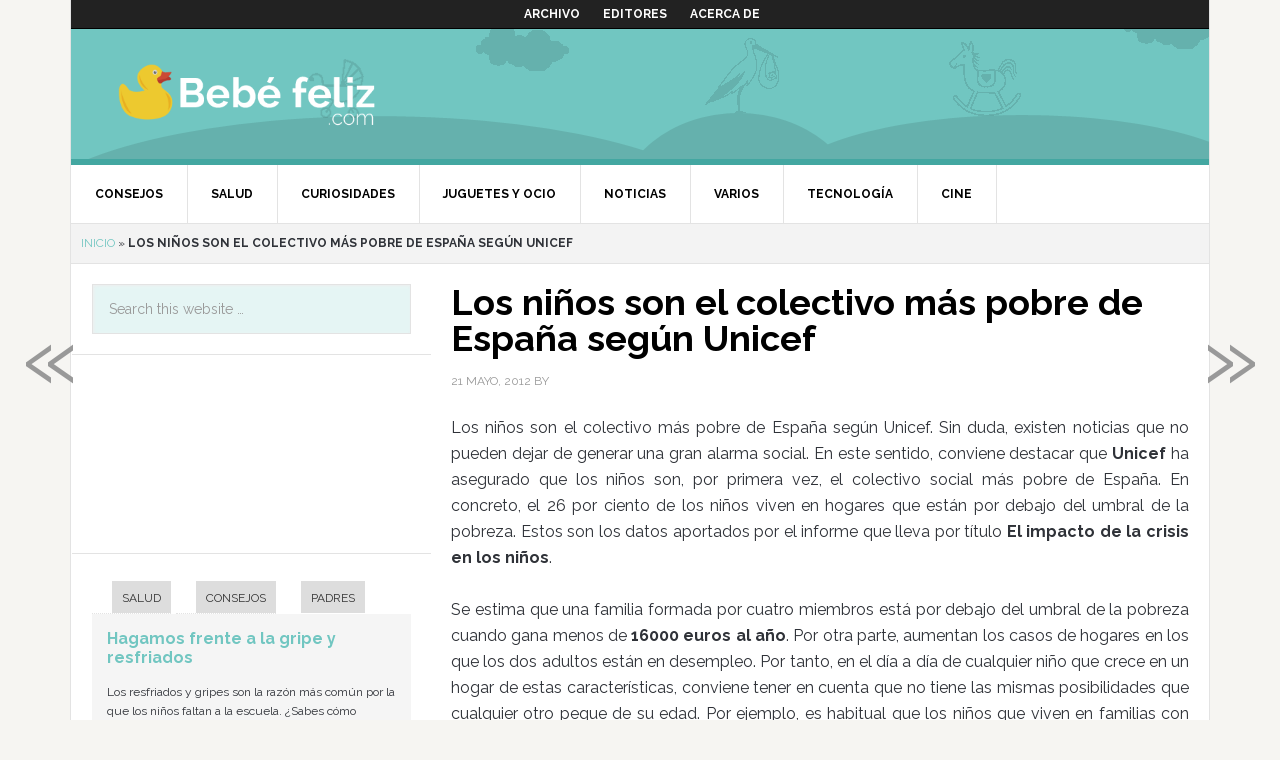

--- FILE ---
content_type: text/html; charset=UTF-8
request_url: https://bebefeliz.com/2012/05/los-ninos-son-el-colectivo-mas-pobre-de-espana-segun-unicef/
body_size: 9208
content:
<!DOCTYPE html>
<html lang="es-ES" prefix="og: http://ogp.me/ns#">
<head >
<meta charset="UTF-8" />
<title>Los niños son el colectivo más pobre de España según Unicef - Bebé feliz</title><meta name="viewport" content="width=device-width, initial-scale=1.0, maximum-scale=1.0, user-scalable=no">
<!-- This site is optimized with the Yoast SEO plugin v7.8 - https://yoast.com/wordpress/plugins/seo/ -->
<link rel="canonical" href="https://bebefeliz.com/2012/05/los-ninos-son-el-colectivo-mas-pobre-de-espana-segun-unicef/" />
<meta property="og:locale" content="es_ES" />
<meta property="og:type" content="article" />
<meta property="og:title" content="Los niños son el colectivo más pobre de España según Unicef - Bebé feliz" />
<meta property="og:description" content="Unicef ha elaborado un informe que muestra que los niños son el colectivo más pobre de España." />
<meta property="og:url" content="https://bebefeliz.com/2012/05/los-ninos-son-el-colectivo-mas-pobre-de-espana-segun-unicef/" />
<meta property="og:site_name" content="Bebé feliz" />
<meta property="article:tag" content="pobreza" />
<meta property="article:tag" content="Unicef" />
<meta property="article:section" content="Noticias" />
<meta property="article:published_time" content="2012-05-21T15:29:43+01:00" />
<meta property="og:image" content="https://bebefeliz.com/files/2012/05/nino1.jpg" />
<meta property="og:image:secure_url" content="https://bebefeliz.com/files/2012/05/nino1.jpg" />
<meta property="og:image:width" content="390" />
<meta property="og:image:height" content="219" />
<meta property="og:image:alt" content="Los niños son el colectivo más pobre de España según Unicef" />
<script type='application/ld+json'>{"@context":"https:\/\/schema.org","@type":"BreadcrumbList","itemListElement":[{"@type":"ListItem","position":1,"item":{"@id":"https:\/\/bebefeliz.com\/","name":"Inicio"}},{"@type":"ListItem","position":2,"item":{"@id":"https:\/\/bebefeliz.com\/2012\/05\/los-ninos-son-el-colectivo-mas-pobre-de-espana-segun-unicef\/","name":"Los ni\u00f1os son el colectivo m\u00e1s pobre de Espa\u00f1a seg\u00fan Unicef"}}]}</script>
<!-- / Yoast SEO plugin. -->

<link rel='dns-prefetch' href='//bebefeliz.com' />
<link rel='dns-prefetch' href='//fonts.googleapis.com' />
<link rel='dns-prefetch' href='//s.w.org' />
<link rel="alternate" type="application/rss+xml" title="Bebé feliz &raquo; Feed" href="https://bebefeliz.com/feed/" />
<link rel="alternate" type="application/rss+xml" title="Bebé feliz &raquo; RSS de los comentarios" href="https://bebefeliz.com/comments/feed/" />
<link rel="alternate" type="application/rss+xml" title="Bebé feliz &raquo; Los niños son el colectivo más pobre de España según Unicef RSS de los comentarios" href="https://bebefeliz.com/2012/05/los-ninos-son-el-colectivo-mas-pobre-de-espana-segun-unicef/feed/" />
		<script type="text/javascript">
			window._wpemojiSettings = {"baseUrl":"https:\/\/s.w.org\/images\/core\/emoji\/2.4\/72x72\/","ext":".png","svgUrl":"https:\/\/s.w.org\/images\/core\/emoji\/2.4\/svg\/","svgExt":".svg","source":{"concatemoji":"https:\/\/bebefeliz.com\/wp-includes\/js\/wp-emoji-release.min.js?ver=69ae07e5435c112aa6d14ad088633dc6"}};
			!function(a,b,c){function d(a,b){var c=String.fromCharCode;l.clearRect(0,0,k.width,k.height),l.fillText(c.apply(this,a),0,0);var d=k.toDataURL();l.clearRect(0,0,k.width,k.height),l.fillText(c.apply(this,b),0,0);var e=k.toDataURL();return d===e}function e(a){var b;if(!l||!l.fillText)return!1;switch(l.textBaseline="top",l.font="600 32px Arial",a){case"flag":return!(b=d([55356,56826,55356,56819],[55356,56826,8203,55356,56819]))&&(b=d([55356,57332,56128,56423,56128,56418,56128,56421,56128,56430,56128,56423,56128,56447],[55356,57332,8203,56128,56423,8203,56128,56418,8203,56128,56421,8203,56128,56430,8203,56128,56423,8203,56128,56447]),!b);case"emoji":return b=d([55357,56692,8205,9792,65039],[55357,56692,8203,9792,65039]),!b}return!1}function f(a){var c=b.createElement("script");c.src=a,c.defer=c.type="text/javascript",b.getElementsByTagName("head")[0].appendChild(c)}var g,h,i,j,k=b.createElement("canvas"),l=k.getContext&&k.getContext("2d");for(j=Array("flag","emoji"),c.supports={everything:!0,everythingExceptFlag:!0},i=0;i<j.length;i++)c.supports[j[i]]=e(j[i]),c.supports.everything=c.supports.everything&&c.supports[j[i]],"flag"!==j[i]&&(c.supports.everythingExceptFlag=c.supports.everythingExceptFlag&&c.supports[j[i]]);c.supports.everythingExceptFlag=c.supports.everythingExceptFlag&&!c.supports.flag,c.DOMReady=!1,c.readyCallback=function(){c.DOMReady=!0},c.supports.everything||(h=function(){c.readyCallback()},b.addEventListener?(b.addEventListener("DOMContentLoaded",h,!1),a.addEventListener("load",h,!1)):(a.attachEvent("onload",h),b.attachEvent("onreadystatechange",function(){"complete"===b.readyState&&c.readyCallback()})),g=c.source||{},g.concatemoji?f(g.concatemoji):g.wpemoji&&g.twemoji&&(f(g.twemoji),f(g.wpemoji)))}(window,document,window._wpemojiSettings);
		</script>
		<style type="text/css">
img.wp-smiley,
img.emoji {
	display: inline !important;
	border: none !important;
	box-shadow: none !important;
	height: 1em !important;
	width: 1em !important;
	margin: 0 .07em !important;
	vertical-align: -0.1em !important;
	background: none !important;
	padding: 0 !important;
}
</style>
<link rel='stylesheet' id='yarppWidgetCss-css'  href='https://bebefeliz.com/wp-content/plugins/yet-another-related-posts-plugin/style/widget.css?ver=69ae07e5435c112aa6d14ad088633dc6' type='text/css' media='all' />
<link rel='stylesheet' id='dinablogs-3-css'  href='https://bebefeliz.com/wp-content/themes/dinablogs-3/style.css?ver=1.0.8' type='text/css' media='all' />
<link rel='stylesheet' id='gglcptch-css'  href='https://bebefeliz.com/wp-content/plugins/google-captcha/css/gglcptch.css?ver=1.36' type='text/css' media='all' />
<link rel='stylesheet' id='google-fonts-css'  href='//fonts.googleapis.com/css?family=Raleway%3A400%2C700%7CPathway+Gothic+One&#038;ver=1.0.8' type='text/css' media='all' />
<link rel='stylesheet' id='genesis_single_post_navigation-css'  href='https://bebefeliz.com/wp-content/plugins/genesis-single-post-navigation/css/single-post-navigation.css?ver=1.5' type='text/css' media='screen' />
<link rel='stylesheet' id='genesis-tabs-stylesheet-css'  href='https://bebefeliz.com/wp-content/plugins/genesis-tabs/style.css?ver=69ae07e5435c112aa6d14ad088633dc6' type='text/css' media='all' />
<script type='text/javascript' src='https://bebefeliz.com/wp-includes/js/jquery/jquery.js?ver=1.12.4'></script>
<script type='text/javascript' src='https://bebefeliz.com/wp-includes/js/jquery/jquery-migrate.min.js?ver=1.4.1'></script>
<script type='text/javascript' src='https://bebefeliz.com/wp-content/themes/dinablogs-3/js/scroll.min.js?ver=1.0.0'></script>
<link rel='https://api.w.org/' href='https://bebefeliz.com/wp-json/' />
<link rel="EditURI" type="application/rsd+xml" title="RSD" href="https://bebefeliz.com/xmlrpc.php?rsd" />
<link rel="wlwmanifest" type="application/wlwmanifest+xml" href="https://bebefeliz.com/wp-includes/wlwmanifest.xml" /> 

<link rel='shortlink' href='https://bebefeliz.com/?p=5834' />
<link rel="alternate" type="application/json+oembed" href="https://bebefeliz.com/wp-json/oembed/1.0/embed?url=https%3A%2F%2Fbebefeliz.com%2F2012%2F05%2Flos-ninos-son-el-colectivo-mas-pobre-de-espana-segun-unicef%2F" />
<link rel="alternate" type="text/xml+oembed" href="https://bebefeliz.com/wp-json/oembed/1.0/embed?url=https%3A%2F%2Fbebefeliz.com%2F2012%2F05%2Flos-ninos-son-el-colectivo-mas-pobre-de-espana-segun-unicef%2F&#038;format=xml" />
<link rel="pingback" href="https://bebefeliz.com/xmlrpc.php" />
<!--[if lt IE 9]><script src="https://bebefeliz.com/wp-content/themes/genesis/lib/js/html5shiv.min.js"></script><![endif]-->


<script type="text/javascript">
    var analyticsFileTypes = [''];
    var analyticsSnippet = 'enabled';
    var analyticsEventTracking = 'enabled';
</script>
<script type="text/javascript">
	var _gaq = _gaq || [];
  
	_gaq.push(['_setAccount', 'UA-28087417-5']);
	_gaq.push(['_trackPageview']);

	(function() {
		var ga = document.createElement('script'); ga.type = 'text/javascript'; ga.async = true;
		                ga.src = ('https:' == document.location.protocol ? 'https://ssl' : 'http://www') + '.google-analytics.com/ga.js';
		                var s = document.getElementsByTagName('script')[0]; s.parentNode.insertBefore(ga, s);
	})();
</script>








</head>
<body class="post-template-default single single-post postid-5834 single-format-standard nolayout bebe-feliz" itemscope itemtype="http://schema.org/WebPage"><div class="site-container"><nav class="nav-secondary" itemscope itemtype="http://schema.org/SiteNavigationElement"><div class="wrap"><ul id="menu-main-menu" class="menu genesis-nav-menu menu-secondary"><li id="menu-item-12478" class="menu-item menu-item-type-post_type menu-item-object-page menu-item-12478"><a href="https://bebefeliz.com/archivo/" itemprop="url"><span itemprop="name">Archivo</span></a></li>
<li id="menu-item-12481" class="menu-item menu-item-type-post_type menu-item-object-page menu-item-12481"><a href="https://bebefeliz.com/editores/" itemprop="url"><span itemprop="name">Editores</span></a></li>
<li id="menu-item-12482" class="menu-item menu-item-type-post_type menu-item-object-page menu-item-12482"><a href="https://bebefeliz.com/acerca-de/" itemprop="url"><span itemprop="name">Acerca de</span></a></li>
</ul></div></nav><header class="site-header" itemscope itemtype="http://schema.org/WPHeader"><div class="wrap"><div class="title-area"><p class="site-title" itemprop="headline"><a href="https://bebefeliz.com/">Bebé feliz</a></p></div><div class="widget-area header-widget-area"><section id="text-11" class="widget widget_text"><div class="widget-wrap">			<div class="textwidget"><!-- Agrega esta etiqueta en la cabecera o delante de la etiqueta body. -->
<script type="text/javascript" src="https://apis.google.com/js/plusone.js">
  {lang: 'es'}
</script>

<!-- Agrega esta etiqueta donde quieras colocar el botón +1 -->
<g:plusone size="tall"></g:plusone></div>
		</div></section>
</div></div></header><nav class="nav-primary" itemscope itemtype="http://schema.org/SiteNavigationElement"><div class="wrap"><ul id="menu-cat-menu" class="menu genesis-nav-menu menu-primary"><li id="menu-item-12483" class="menu-item menu-item-type-taxonomy menu-item-object-category menu-item-12483"><a href="https://bebefeliz.com/de/consejos/" itemprop="url"><span itemprop="name">Consejos</span></a></li>
<li id="menu-item-12484" class="menu-item menu-item-type-taxonomy menu-item-object-category menu-item-has-children menu-item-12484"><a href="https://bebefeliz.com/de/salud/" itemprop="url"><span itemprop="name">Salud</span></a>
<ul class="sub-menu">
	<li id="menu-item-12485" class="menu-item menu-item-type-taxonomy menu-item-object-category menu-item-12485"><a href="https://bebefeliz.com/de/salud/infantil/" itemprop="url"><span itemprop="name">Infantil</span></a></li>
	<li id="menu-item-12486" class="menu-item menu-item-type-taxonomy menu-item-object-category menu-item-12486"><a href="https://bebefeliz.com/de/salud/embarazo/" itemprop="url"><span itemprop="name">Embarazo</span></a></li>
</ul>
</li>
<li id="menu-item-12487" class="menu-item menu-item-type-taxonomy menu-item-object-category menu-item-12487"><a href="https://bebefeliz.com/de/curiosidades/" itemprop="url"><span itemprop="name">Curiosidades</span></a></li>
<li id="menu-item-12488" class="menu-item menu-item-type-taxonomy menu-item-object-category menu-item-12488"><a href="https://bebefeliz.com/de/juguetes/" itemprop="url"><span itemprop="name">Juguetes y ocio</span></a></li>
<li id="menu-item-12489" class="menu-item menu-item-type-taxonomy menu-item-object-category current-post-ancestor current-menu-parent current-post-parent menu-item-12489"><a href="https://bebefeliz.com/de/noticias/" itemprop="url"><span itemprop="name">Noticias</span></a></li>
<li id="menu-item-12490" class="menu-item menu-item-type-taxonomy menu-item-object-category menu-item-12490"><a href="https://bebefeliz.com/de/varios/" itemprop="url"><span itemprop="name">Varios</span></a></li>
<li id="menu-item-12491" class="menu-item menu-item-type-taxonomy menu-item-object-category menu-item-12491"><a href="https://bebefeliz.com/de/tecnologia/" itemprop="url"><span itemprop="name">Tecnología</span></a></li>
<li id="menu-item-12492" class="menu-item menu-item-type-taxonomy menu-item-object-category menu-item-12492"><a href="https://bebefeliz.com/de/juguetes/espectaculos/cine/" itemprop="url"><span itemprop="name">Cine</span></a></li>
</ul></div></nav><div class="breadcrumb" itemscope itemtype="http://schema.org/BreadcrumbList"><span><span><a href="https://bebefeliz.com/" >Inicio</a> » <strong class="breadcrumb_last">Los niños son el colectivo más pobre de España según Unicef</strong></span></span></div><div class="site-inner"><div class="content-sidebar-wrap"><main class="content"><article class="post-5834 post type-post status-publish format-standard category-noticias tag-pobreza tag-unicef entry" itemscope itemtype="http://schema.org/CreativeWork"><header class="entry-header"><h1 class="entry-title" itemprop="headline">Los niños son el colectivo más pobre de España según Unicef</h1> 
<p class="entry-meta"><time class="entry-time" itemprop="datePublished" datetime="2012-05-21T15:29:43+00:00">21 mayo, 2012</time> by <span class="entry-author" itemprop="author" itemscope itemtype="http://schema.org/Person"><a href="https://bebefeliz.com/author/" class="entry-author-link" itemprop="url" rel="author"><span class="entry-author-name" itemprop="name"></span></a></span>  </p></header><div class="entry-content" itemprop="text"><p style="text-align: justify">Los niños son el colectivo más pobre de España según Unicef. Sin duda, existen noticias que no pueden dejar de generar una gran alarma social. En este sentido, conviene destacar que <strong>Unicef</strong> ha asegurado que los niños son, por primera vez, el colectivo social más pobre de España. En concreto, el 26 por ciento de los niños viven en hogares que están por debajo del umbral de la pobreza. Estos son los datos aportados por el informe que lleva por título <strong>El impacto de la crisis en los niños</strong>.</p><p style="text-align: justify">Se estima que una familia formada por cuatro miembros está por debajo del umbral de la pobreza cuando gana menos de <strong>16000 euros al año</strong>. Por otra parte, aumentan los casos de hogares en los que los dos adultos están en desempleo. Por tanto, en el día a día de cualquier niño que crece en un hogar de estas características, conviene tener en cuenta que no tiene las mismas posibilidades que cualquier otro peque de su edad. Por ejemplo, es habitual que los niños que viven en familias con pocos recursos no acudan a actividades extraescolares, o acudan a aquellas que son gratis. <strong>Paloma Escudero</strong>, directora de Unicef España ha asegurado que la pobreza tiene rostro de niño. Para cualquier niño, la alimentación, la ropa, la formación y los gastos médicos forman parte de una primera necesidad.</p><p style="text-align: justify"><strong>mayores de 65 años</strong>. Un auténtico drama social que muestra que los más vulnerables ante el clima laboral adverso son los más pequeños de la casa. Sin duda, el desgaste que sufren aquellas familias con recursos económicos, es inmenso a nivel emocional.</p><p style="text-align: justify">Imagen y más información: <a href="http://www.rtve.es/noticias/20120521/unicef-alerta-ninos-son-primera-vez-colectivo-mas-pobre-espana/529957.shtml" target="_blank">RTVE.es</a></p><div class='yarpp-related'>
<p><br/><p><b>POSTS RELACIONADOS:</b></p><ol>
<li><a href="https://bebefeliz.com/2011/11/salud-bucodental-segun-edades/" rel="bookmark" title="Salud Bucodental según edades">Salud Bucodental según edades </a></li>
<li><a href="https://bebefeliz.com/2011/11/el-embarazo-segun-la-epoca-del-ano/" rel="bookmark" title="El embarazo según la época del año">El embarazo según la época del año </a></li>
<li><a href="https://bebefeliz.com/2011/04/cirque-du-soleil-en-espana/" rel="bookmark" title="Cirque du Soleil en España">Cirque du Soleil en España </a></li>
</ol>
</div>
<!--<rdf:RDF xmlns:rdf="http://www.w3.org/1999/02/22-rdf-syntax-ns#"
			xmlns:dc="http://purl.org/dc/elements/1.1/"
			xmlns:trackback="http://madskills.com/public/xml/rss/module/trackback/">
		<rdf:Description rdf:about="https://bebefeliz.com/2012/05/los-ninos-son-el-colectivo-mas-pobre-de-espana-segun-unicef/"
    dc:identifier="https://bebefeliz.com/2012/05/los-ninos-son-el-colectivo-mas-pobre-de-espana-segun-unicef/"
    dc:title="Los niños son el colectivo más pobre de España según Unicef"
    trackback:ping="https://bebefeliz.com/2012/05/los-ninos-son-el-colectivo-mas-pobre-de-espana-segun-unicef/trackback/" />
</rdf:RDF>-->
</div><section class="author-box" itemprop="author" itemscope itemtype="http://schema.org/Person"><img alt='' src='https://secure.gravatar.com/avatar/?s=70&#038;d=mm&#038;r=g' srcset='https://secure.gravatar.com/avatar/?s=140&#038;d=mm&#038;r=g 2x' class='avatar avatar-70 photo avatar-default' height='70' width='70' /><h4 class="author-box-title"><strong></strong></h4><div class="author-box-content" itemprop="description"></div></section><footer class="entry-footer"><p class="entry-meta"><span class="entry-categories">Filed Under: <a href="https://bebefeliz.com/de/noticias/" rel="category tag">Noticias</a></span> <span class="entry-tags">Tagged With: <a href="https://bebefeliz.com/de-/pobreza/" rel="tag">pobreza</a>, <a href="https://bebefeliz.com/de-/unicef/" rel="tag">Unicef</a></span></p></footer></article></main><aside class="sidebar sidebar-primary widget-area" role="complementary" aria-label="Primary Sidebar" itemscope itemtype="http://schema.org/WPSideBar"><section id="search-3" class="widget widget_search"><div class="widget-wrap"><form class="search-form" itemprop="potentialAction" itemscope itemtype="http://schema.org/SearchAction" method="get" action="https://bebefeliz.com/" role="search"><meta itemprop="target" content="https://bebefeliz.com/?s={s}"/><input itemprop="query-input" type="search" name="s" placeholder="Search this website &#x2026;" /><input type="submit" value="Search"  /></form></div></section>
<section id="text-8" class="widget widget_text"><div class="widget-wrap">			<div class="textwidget"><div style="text-align:center;"> <iframe src="https://rcm-eu.amazon-adsystem.com/e/cm?t=programasgrat-21&#038;o=30&#038;p=14&#038;l=ur1&#038;category=baby&#038;banner=15QN648DWAVBFP4P4Q82&#038;f=ifr" scrolling="no" border="0" marginwidth="0" style="border:none;" frameborder="0"></iframe></div>
</div>
		</div></section>
<section id="tabs-2" class="widget ui-tabs"><div class="widget-wrap"><ul class="ui-tabs-nav"><li><a href="#cat-43">Salud</a></li><li><a href="#cat-9">Consejos</a></li><li><a href="#cat-169">Padres</a></li></ul><div id="cat-43" class="ui-tabs-hide post-22998 post type-post status-publish format-standard has-post-thumbnail category-consejos category-infantil tag-calendario-de-vacunacion tag-gripe-y-resfriados tag-normas-de-higiene entry"><h2><a href="https://bebefeliz.com/2015/08/hagamos-frente-la-gripe-resfriados/" title="Hagamos frente a la gripe y resfriados">Hagamos frente a la gripe y resfriados</a></h2><p>Los resfriados y gripes son la razón más común por la que los niños faltan a la escuela. ¿Sabes cómo hacerles frente o, mejor, evitarlos?</p>
</div><!--end post_class()-->

<div id="cat-9" class="ui-tabs-hide post-23015 post type-post status-publish format-standard has-post-thumbnail category-consejos tag-ensenar-a-tener-paciencia tag-padres-impacientes tag-perder-la-paciencia entry"><h2><a href="https://bebefeliz.com/2015/08/la-paciencia-los-ninos/" title="La paciencia con los niños">La paciencia con los niños</a></h2><p>Que los padres dominen la virtud de la paciencia, es importante, no solo para salir airosos de un buen puñado de situaciones, sino también, para que los niños aprendan también a tenerla.</p>
</div><!--end post_class()-->

<div id="cat-169" class="ui-tabs-hide post-22029 post type-post status-publish format-standard has-post-thumbnail category-derechos category-empleo tag-baja-maternal tag-comunicar-un-embarazo tag-derechos-posparto tag-mama-trabajadora entry"><h2><a href="https://bebefeliz.com/2015/05/comunicar-embarazo-trabajo/" title="Cómo comunicar tu embarazo en el trabajo">Cómo comunicar tu embarazo en el trabajo</a></h2><p>Damos respuesta a todas tus dudas relacionadas con cuándo y cómo comunicar tu embarazo en la empresa además de informarte de tus derechos.</p>
</div><!--end post_class()-->

</div></section>
<section id="text-9" class="widget widget_text"><div class="widget-wrap">			<div class="textwidget"></div>
		</div></section>
<section id="text-10" class="widget widget_text"><div class="widget-wrap">			<div class="textwidget"></div>
		</div></section>
<section id="tag_cloud-3" class="widget widget_tag_cloud"><div class="widget-wrap"><h4 class="widget-title widgettitle">Tags</h4>
<div class="tagcloud"><a href="https://bebefeliz.com/de-/alergias/" class="tag-cloud-link tag-link-259 tag-link-position-1" style="font-size: 8.448pt;" aria-label="alergias (27 elementos)">alergias</a>
<a href="https://bebefeliz.com/de-/alimentacion/" class="tag-cloud-link tag-link-34 tag-link-position-2" style="font-size: 16.624pt;" aria-label="alimentación (152 elementos)">alimentación</a>
<a href="https://bebefeliz.com/de-/alimentos/" class="tag-cloud-link tag-link-414 tag-link-position-3" style="font-size: 12.592pt;" aria-label="alimentos (65 elementos)">alimentos</a>
<a href="https://bebefeliz.com/de-/app/" class="tag-cloud-link tag-link-1397 tag-link-position-4" style="font-size: 10.24pt;" aria-label="app (40 elementos)">app</a>
<a href="https://bebefeliz.com/de-/aprendizaje/" class="tag-cloud-link tag-link-319 tag-link-position-5" style="font-size: 8pt;" aria-label="aprendizaje (25 elementos)">aprendizaje</a>
<a href="https://bebefeliz.com/de-/autoestima/" class="tag-cloud-link tag-link-509 tag-link-position-6" style="font-size: 9.904pt;" aria-label="autoestima (37 elementos)">autoestima</a>
<a href="https://bebefeliz.com/de-/bebe/" class="tag-cloud-link tag-link-107 tag-link-position-7" style="font-size: 19.088pt;" aria-label="bebé (252 elementos)">bebé</a>
<a href="https://bebefeliz.com/de-/bebes/" class="tag-cloud-link tag-link-1140 tag-link-position-8" style="font-size: 16.848pt;" aria-label="bebés (158 elementos)">bebés</a>
<a href="https://bebefeliz.com/de-/bienestar/" class="tag-cloud-link tag-link-508 tag-link-position-9" style="font-size: 11.808pt;" aria-label="bienestar (55 elementos)">bienestar</a>
<a href="https://bebefeliz.com/de-/cine-2/" class="tag-cloud-link tag-link-1023 tag-link-position-10" style="font-size: 10.688pt;" aria-label="cine (44 elementos)">cine</a>
<a href="https://bebefeliz.com/de-/colegio/" class="tag-cloud-link tag-link-543 tag-link-position-11" style="font-size: 10.576pt;" aria-label="colegio (43 elementos)">colegio</a>
<a href="https://bebefeliz.com/de-/colegios/" class="tag-cloud-link tag-link-1297 tag-link-position-12" style="font-size: 8.784pt;" aria-label="colegios (29 elementos)">colegios</a>
<a href="https://bebefeliz.com/de-/desarrollo/" class="tag-cloud-link tag-link-133 tag-link-position-13" style="font-size: 16.848pt;" aria-label="desarrollo (158 elementos)">desarrollo</a>
<a href="https://bebefeliz.com/de-/dietas/" class="tag-cloud-link tag-link-274 tag-link-position-14" style="font-size: 8.784pt;" aria-label="dietas (29 elementos)">dietas</a>
<a href="https://bebefeliz.com/de-/dormir/" class="tag-cloud-link tag-link-75 tag-link-position-15" style="font-size: 9.232pt;" aria-label="dormir (32 elementos)">dormir</a>
<a href="https://bebefeliz.com/de-/educacion/" class="tag-cloud-link tag-link-316 tag-link-position-16" style="font-size: 12.48pt;" aria-label="educación (64 elementos)">educación</a>
<a href="https://bebefeliz.com/de-/embarazadas/" class="tag-cloud-link tag-link-170 tag-link-position-17" style="font-size: 11.808pt;" aria-label="embarazadas (55 elementos)">embarazadas</a>
<a href="https://bebefeliz.com/de-/embarazo-2/" class="tag-cloud-link tag-link-150 tag-link-position-18" style="font-size: 15.056pt;" aria-label="embarazo (109 elementos)">embarazo</a>
<a href="https://bebefeliz.com/de-/enfermedades/" class="tag-cloud-link tag-link-126 tag-link-position-19" style="font-size: 14.16pt;" aria-label="enfermedades (91 elementos)">enfermedades</a>
<a href="https://bebefeliz.com/de-/familia/" class="tag-cloud-link tag-link-501 tag-link-position-20" style="font-size: 13.04pt;" aria-label="familia (71 elementos)">familia</a>
<a href="https://bebefeliz.com/de-/felicidad/" class="tag-cloud-link tag-link-515 tag-link-position-21" style="font-size: 11.136pt;" aria-label="felicidad (48 elementos)">felicidad</a>
<a href="https://bebefeliz.com/de-/gestacion/" class="tag-cloud-link tag-link-576 tag-link-position-22" style="font-size: 8.896pt;" aria-label="Gestación (30 elementos)">Gestación</a>
<a href="https://bebefeliz.com/de-/hijos/" class="tag-cloud-link tag-link-1042 tag-link-position-23" style="font-size: 18.08pt;" aria-label="hijos (205 elementos)">hijos</a>
<a href="https://bebefeliz.com/de-/ipad/" class="tag-cloud-link tag-link-250 tag-link-position-24" style="font-size: 9.12pt;" aria-label="iPad (31 elementos)">iPad</a>
<a href="https://bebefeliz.com/de-/juegos/" class="tag-cloud-link tag-link-17 tag-link-position-25" style="font-size: 11.36pt;" aria-label="juegos (50 elementos)">juegos</a>
<a href="https://bebefeliz.com/de-/juguetes-2/" class="tag-cloud-link tag-link-8 tag-link-position-26" style="font-size: 12.032pt;" aria-label="juguetes (58 elementos)">juguetes</a>
<a href="https://bebefeliz.com/de-/lactancia/" class="tag-cloud-link tag-link-112 tag-link-position-27" style="font-size: 9.792pt;" aria-label="lactancia (36 elementos)">lactancia</a>
<a href="https://bebefeliz.com/de-/lactancia-materna/" class="tag-cloud-link tag-link-19 tag-link-position-28" style="font-size: 12.032pt;" aria-label="lactancia materna (58 elementos)">lactancia materna</a>
<a href="https://bebefeliz.com/de-/lectura/" class="tag-cloud-link tag-link-597 tag-link-position-29" style="font-size: 8.448pt;" aria-label="lectura (27 elementos)">lectura</a>
<a href="https://bebefeliz.com/de-/libros/" class="tag-cloud-link tag-link-390 tag-link-position-30" style="font-size: 11.024pt;" aria-label="libros (47 elementos)">libros</a>
<a href="https://bebefeliz.com/de-/maternidad/" class="tag-cloud-link tag-link-500 tag-link-position-31" style="font-size: 8pt;" aria-label="maternidad (25 elementos)">maternidad</a>
<a href="https://bebefeliz.com/de-/medicamentos/" class="tag-cloud-link tag-link-532 tag-link-position-32" style="font-size: 8.224pt;" aria-label="medicamentos (26 elementos)">medicamentos</a>
<a href="https://bebefeliz.com/de-/navidad/" class="tag-cloud-link tag-link-928 tag-link-position-33" style="font-size: 12.592pt;" aria-label="Navidad (65 elementos)">Navidad</a>
<a href="https://bebefeliz.com/de-/ninos/" class="tag-cloud-link tag-link-238 tag-link-position-34" style="font-size: 22pt;" aria-label="niños (459 elementos)">niños</a>
<a href="https://bebefeliz.com/de-/padres/" class="tag-cloud-link tag-link-18 tag-link-position-35" style="font-size: 11.472pt;" aria-label="padres (51 elementos)">padres</a>
<a href="https://bebefeliz.com/de-/parto/" class="tag-cloud-link tag-link-23 tag-link-position-36" style="font-size: 12.032pt;" aria-label="parto (58 elementos)">parto</a>
<a href="https://bebefeliz.com/de-/partos/" class="tag-cloud-link tag-link-29 tag-link-position-37" style="font-size: 8pt;" aria-label="partos (25 elementos)">partos</a>
<a href="https://bebefeliz.com/de-/panal/" class="tag-cloud-link tag-link-146 tag-link-position-38" style="font-size: 8.784pt;" aria-label="pañal (29 elementos)">pañal</a>
<a href="https://bebefeliz.com/de-/pelicula/" class="tag-cloud-link tag-link-998 tag-link-position-39" style="font-size: 8.224pt;" aria-label="película (26 elementos)">película</a>
<a href="https://bebefeliz.com/de-/recien-nacido/" class="tag-cloud-link tag-link-168 tag-link-position-40" style="font-size: 8.784pt;" aria-label="recién nacido (29 elementos)">recién nacido</a>
<a href="https://bebefeliz.com/de-/regalos/" class="tag-cloud-link tag-link-455 tag-link-position-41" style="font-size: 10.576pt;" aria-label="regalos (43 elementos)">regalos</a>
<a href="https://bebefeliz.com/de-/salud/" class="tag-cloud-link tag-link-3287 tag-link-position-42" style="font-size: 9.792pt;" aria-label="Salud (36 elementos)">Salud</a>
<a href="https://bebefeliz.com/de-/television/" class="tag-cloud-link tag-link-290 tag-link-position-43" style="font-size: 9.344pt;" aria-label="televisión (33 elementos)">televisión</a>
<a href="https://bebefeliz.com/de-/vacaciones/" class="tag-cloud-link tag-link-213 tag-link-position-44" style="font-size: 8.224pt;" aria-label="vacaciones (26 elementos)">vacaciones</a>
<a href="https://bebefeliz.com/de-/verano/" class="tag-cloud-link tag-link-215 tag-link-position-45" style="font-size: 9.792pt;" aria-label="verano (36 elementos)">verano</a></div>
</div></section>
</aside></div><aside class="sidebar sidebar-secondary widget-area" role="complementary" aria-label="Secondary Sidebar" itemscope itemtype="http://schema.org/WPSideBar"></aside></div><div class="footer-widgets"><div class="wrap"><div class="footer-widgets-1 widget-area"><section id="text-12" class="widget widget_text"><div class="widget-wrap"><h4 class="widget-title widgettitle">Red de blogs</h4>
			<div class="textwidget"></div>
		</div></section>
</div><div class="footer-widgets-2 widget-area"><section id="text-13" class="widget widget_text"><div class="widget-wrap">			<div class="textwidget"><ul class="footer_links">
<li><a href="https://www.bebefeliz.com
"><img src='https://www.dinablogs.com/wp-content/themes/dinablogs-3/images/minilogos/bebefeliz.png'><br />
</a></li>
<li><a href="https://www.blogeconomia.com
"><img src='https://www.dinablogs.com/wp-content/themes/dinablogs-3/images/minilogos/blogeconomia.png'><br />
</a></li>
<li><a href="https://www.buscartrabajo.com
"><img src='https://www.dinablogs.com/wp-content/themes/dinablogs-3/images/minilogos/buscartrabajo.png'><br />
</a></li>
<li><a href="https://www.canalmujer.com
"><img src='https://www.dinablogs.com/wp-content/themes/dinablogs-3/images/minilogos/canalmujer.png'><br />
</a></li>
<li><a href="https://www.fotosfera.com
"><img src='https://www.dinablogs.com/wp-content/themes/dinablogs-3/images/minilogos/fotosfera.png'><br />
</a></li>
</ul>
</div>
		</div></section>
</div><div class="footer-widgets-3 widget-area"><section id="text-14" class="widget widget_text"><div class="widget-wrap">			<div class="textwidget"><ul class="footer_links">
<li><a href="https://www.guiadeinternet.com
"><img src='https://www.dinablogs.com/wp-content/themes/dinablogs-3/images/minilogos/guiadeinternet.png'><br />
</a></li>
<li><a href="https://www.gurumovil.com
"><img src='https://www.dinablogs.com/wp-content/themes/dinablogs-3/images/minilogos/gurumovil.png'><br />
</a></li>
<li><a href="https://www.motordigital.com
"><img src='https://www.dinablogs.com/wp-content/themes/dinablogs-3/images/minilogos/motordigital.png'><br />
</a></li>
<li><a href="https://www.tecnoweb.com
"><img src='https://www.dinablogs.com/wp-content/themes/dinablogs-3/images/minilogos/tecnoweb.png'><br />
</a></li>
<li><a href="https://www.zonadejuegos.com
"><img src='https://www.dinablogs.com/wp-content/themes/dinablogs-3/images/minilogos/zonadejuegos.png'></a></li>
</ul>
</div>
		</div></section>
</div><div class="footer-widgets-4 widget-area"></div><div class="footer-widgets-5 widget-area"></div><div class="footer-widgets-6 widget-area"></div></div></div><footer class="site-footer" itemscope itemtype="http://schema.org/WPFooter"><div class="wrap"><div class="creds"><p>Copyright &copy; 2026 &middot; <a href="https://www.dinablogs.com">Dinablogs</a> &middot; <a href="https://www.dinablogs.com/static/aviso_legal.php" target="_blank" title="Aviso Legal">Aviso Legal</a> &middot; <a href="https://www.dinablogs.com/static/politica_de_privacidad.php" target="_blank" title="Política de Privacidad">Política de Privacidad</a> &middot; <a href="https://www.dinablogs.com/static/politica_de_cookies.php" target="_blank" title="Política de Cookies">Política de Cookies</a></p></div><p></p></div></footer></div>		<div class="gspn-area">

			<div id="gspn-prevpost" title="Previous post: ¿Cómo puede ayudar la pareja durante el parto? I">
				<a href="https://bebefeliz.com/2012/05/como-puede-ayudar-la-pareja-durante-el-parto-i/" rel="prev">&raquo;</a>			</div><!-- #gspn-prevpost -->

			<div id="gspn-nextpost" title="Next post: ¿Cómo puede ayudar la pareja durante el parto? II">
				<a href="https://bebefeliz.com/2012/05/como-puede-ayudar-la-pareja-durante-el-parto-ii/" rel="next">&laquo;</a>			</div><!-- #gspn-nextpost -->

		</div><!-- .gspn-area -->
		<link rel='stylesheet' id='yarppRelatedCss-css'  href='https://bebefeliz.com/wp-content/plugins/yet-another-related-posts-plugin/style/related.css?ver=69ae07e5435c112aa6d14ad088633dc6' type='text/css' media='all' />
<script type='text/javascript' src='https://bebefeliz.com/wp-includes/js/jquery/ui/core.min.js?ver=1.11.4'></script>
<script type='text/javascript' src='https://bebefeliz.com/wp-includes/js/jquery/ui/widget.min.js?ver=1.11.4'></script>
<script type='text/javascript' src='https://bebefeliz.com/wp-includes/js/jquery/ui/tabs.min.js?ver=1.11.4'></script>
<script type='text/javascript' src='https://bebefeliz.com/wp-includes/js/wp-embed.min.js?ver=69ae07e5435c112aa6d14ad088633dc6'></script>
<script type="text/javascript">jQuery(document).ready(function($) { $(".ui-tabs").tabs(); });</script>
</body>
</html>


--- FILE ---
content_type: text/html; charset=utf-8
request_url: https://accounts.google.com/o/oauth2/postmessageRelay?parent=https%3A%2F%2Fbebefeliz.com&jsh=m%3B%2F_%2Fscs%2Fabc-static%2F_%2Fjs%2Fk%3Dgapi.lb.en.2kN9-TZiXrM.O%2Fd%3D1%2Frs%3DAHpOoo_B4hu0FeWRuWHfxnZ3V0WubwN7Qw%2Fm%3D__features__
body_size: 162
content:
<!DOCTYPE html><html><head><title></title><meta http-equiv="content-type" content="text/html; charset=utf-8"><meta http-equiv="X-UA-Compatible" content="IE=edge"><meta name="viewport" content="width=device-width, initial-scale=1, minimum-scale=1, maximum-scale=1, user-scalable=0"><script src='https://ssl.gstatic.com/accounts/o/2580342461-postmessagerelay.js' nonce="EzytbGND4oTnreTLYReCQw"></script></head><body><script type="text/javascript" src="https://apis.google.com/js/rpc:shindig_random.js?onload=init" nonce="EzytbGND4oTnreTLYReCQw"></script></body></html>